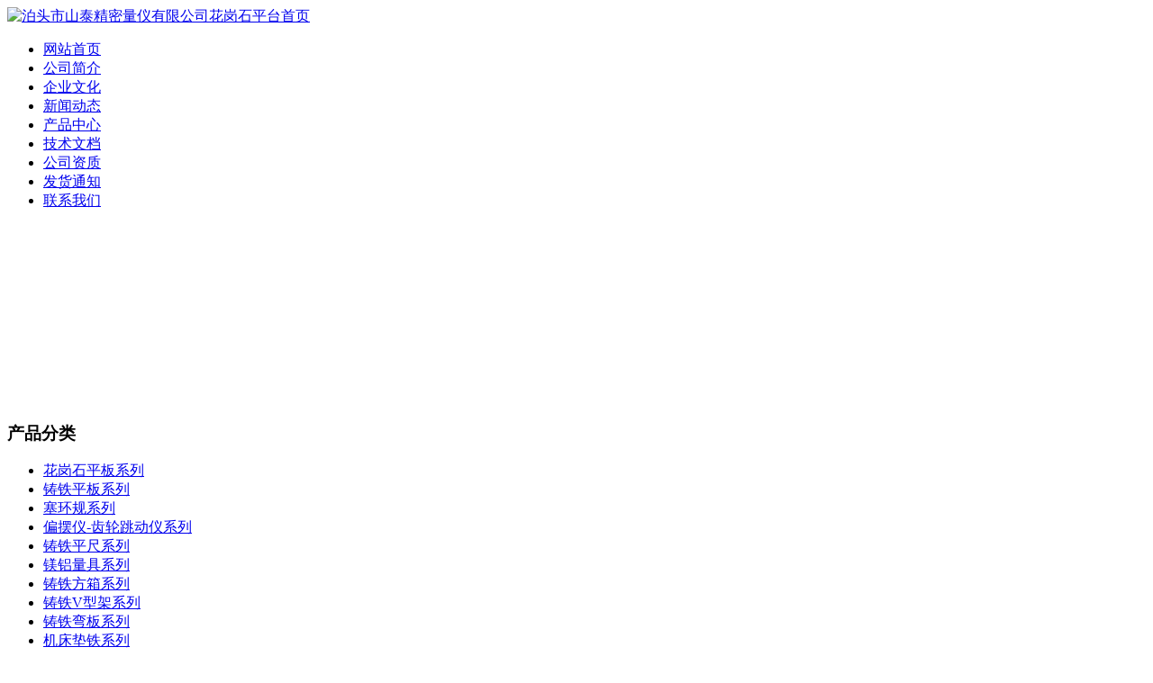

--- FILE ---
content_type: text/html; charset=utf-8
request_url: http://www.btjmly.com/article/20130521100742.html
body_size: 3470
content:
<!DOCTYPE html PUBLIC "-//W3C//DTD XHTML 1.0 Transitional//EN" "http://www.w3.org/TR/xhtml1/DTD/xhtml1-transitional.dtd">
<html xmlns="http://www.w3.org/1999/xhtml">
<head>
<meta name="chinaz-site-verification" content="715f1622-73ab-45bc-8293-edb903c0c217" />
<meta content="text/html; charset=utf-8" http-equiv="Content-Type" />
<title>花岗石平板的检验及自然时效|花岗石平台-泊头市山泰精密量仪有限公司</title>
<meta name="keywords" content="花岗石平板,花岗石平台,大理石平板,大理石平台" />
<meta name="description" content="花岗石平板的检验及自然时效：花岗石平板是用天然的石质材料制成的精密基准测量工具，对仪器仪表、精密工具、机械制件的检验，都是理想的基准面，花岗石平板特别是用于高精度的测量方面。" />


<meta name="author" content="花岗石构件" />
<meta name="copyright" content="花岗石平板" />
  
<script type="text/javascript" src="http://www.btjmly.com/templets/default/images/tool.js"></script>
<link href="http://www.btjmly.com/templets/default/images/style.css" rel="stylesheet" type="text/css" />
<script src="http://siteapp.baidu.com/static/webappservice/uaredirect.js" type="text/javascript"></script>

</head>

<body>


	<!--header start-->
	<div id="header">
		<div class="logo"><a href="http://www.btjmly.com"><img src="http://www.btjmly.com/templets/default/images/logo.png" alt="泊头市山泰精密量仪有限公司花岗石平台首页" width="1004" height="80" /></a></div>
        
    </div>
	
	<div id="wrap">
	<div id="menu">
			<ul>
				<li class="home"><a href="http://www.btjmly.com/ ">网站首页</a></li>
				<li><a href="http://www.btjmly.com/article/about.html">公司简介</a></li>
				<li><a href="http://www.btjmly.com/article/wh.html">企业文化</a></li>
				<li><a href="http://www.btjmly.com/category/news/">新闻动态</a></li>
				<li><a href="http://www.btjmly.com/catalog/product/">产品中心</a></li>
				
				<li><a href="http://www.btjmly.com/category/jswd/">技术文档</a></li>
					<li><a href="http://www.btjmly.com/article/zizhi.html"}">公司资质</a></li>
			<li><a href="http://www.btjmly.com/category/fhtz/">发货通知</a></li>
				<li><a href="http://www.btjmly.com/article/contact.html">联系我们</a></li>
				
			</ul>
		</div>
	
	</div>
        
	<div id="banner">
          <embed src="/templets/default/images/15.swf" quality="high" wmode="transparent" pluginspage="http://www.macromedia.com/go/getflashplayer" type="application/x-shockwave-flash" width="1004" height="200" allowscriptaccess="always"></embed>

    </div>
   

	 

	  
        	<div id="container">
    	<div id="sidebar">
        	<div class="sidebox mb">
                
            </div>
        				<div class="sidebox">
				<h3>产品分类</h3>
				<div class="content">
					<ul class="type">
																		<li><a href="http://www.btjmly.com/category/hgs/">花岗石平板系列</a></li>
												<li><a href="http://www.btjmly.com/category/ztpt/">铸铁平板系列</a></li>
												<li><a href="http://www.btjmly.com/category/shg/">塞环规系列</a></li>
												<li><a href="http://www.btjmly.com/category/pbtdy/">偏摆仪-齿轮跳动仪系列</a></li>
												<li><a href="http://www.btjmly.com/category/ztpc/">铸铁平尺系列</a></li>
												<li><a href="http://www.btjmly.com/category/mllj/">镁铝量具系列</a></li>
												<li><a href="http://www.btjmly.com/category/ztft/">铸铁方箱系列</a></li>
												<li><a href="http://www.btjmly.com/category/ztxj/">铸铁V型架系列</a></li>
												<li><a href="http://www.btjmly.com/category/ztwb/">铸铁弯板系列</a></li>
												<li><a href="http://www.btjmly.com/category/jcdt/">机床垫铁系列</a></li>
												<li><a href="http://www.btjmly.com/category/dxzj/">大型铸件系列</a></li>
												<li><a href="http://www.btjmly.com/category/dhyb/">对弧样板系列</a></li>
												<li><a href="http://www.btjmly.com/category/ztdg/">铸铁地轨</a></li>
												<li><a href="http://www.btjmly.com/category/dzxl/">机床导轨系列</a></li>
												<li><a href="http://www.btjmly.com/category/adcd002/">三维柔性工作台</a></li>
																	</ul>
				</div>
                
			</div>			
			<div class="sidecon mt">
				
				<div class="sidebox">
				<h3>联系我们</h3>
				<div class="content1">
				<ul>
												<li>名称:泊头市山泰精密量仪有限公司</li>
																		<li>电话:0317-8183826</li>
																		<li>传真:0317-8183826</li>
												<li>联系人:王经理</li>
						<li>手机:13315779567</li>
												<li>网址:http://www.btjmly.com</li>
																		<li>邮箱:981248918</li>
																		<li>地址:河北省泊头市西环路工业园区</li>
												<li><span class="fr"><a href="http://www.btjmly.com/article/contact.html">更多……</a></span></li>
					</ul>
				</div>
				</div>
			</div>
				
				<div class="sidebox">
				<h3>最新动态</h3>
				<div class="content">
				<ul class="newl">
                						                    <li><a href="http://www.btjmly.com/article/2A1HA4J5A.html" title="大理石平板与构件制品的发展趋势">大理石平板与构件制品的发展趋势</a></li>
					                    <li><a href="http://www.btjmly.com/article/GA21GHA4HA5.html" title="河南南阳的王经理在我公司订购的一台大理石平板已发货">河南南阳的王经理在我公司订购的一台大理石平板已发货</a></li>
					                    <li><a href="http://www.btjmly.com/article/GA45AHA4.html" title="高精度精密大理石平台有哪些优势">高精度精密大理石平台有哪些优势</a></li>
					                    <li><a href="http://www.btjmly.com/article/VAH5A45A4J.html" title="怎样清洗大理石平板表面污渍">怎样清洗大理石平板表面污渍</a></li>
					                    <li><a href="http://www.btjmly.com/article/BV2A1JH5A4J.html" title="大理石平台多种多样的用途">大理石平台多种多样的用途</a></li>
					                    <li><a href="http://www.btjmly.com/article/G2AH5A4H5A.html" title="铸铁平台如何预防生锈？">铸铁平台如何预防生锈？</a></li>
					                </ul>
				<div class="side_b"></div>
				</div>
				</div>        </div>
        <div id="rightbody">
        				<div class="place"><span>当前位置: <a href="/">首页</a> <code>&raquo;</code> <a href="http://www.btjmly.com/category/cjwt/">常见问题</a> <code>&raquo;</code> 花岗石平板的检验及自然时效</span><h2>常见问题</h2></div>
        	<div id="content">
        		<div class="title"><h1>花岗石平板的检验及自然时效</h1><span>发布时间:2013-05-21</span></div>
                <div class="content">
                	<p>&nbsp;&nbsp;&nbsp;&nbsp;&nbsp;</p>
<p><strong>&nbsp;&nbsp;&nbsp; 花岗石平板</strong>的检验及自然时效：<strong>花岗石平板</strong>是用天然的石质材料制成的精密基准测量工具，对仪器仪表、精密工具、机械制件的检验，都是理想的基准面，<a href="http://www.btjmly.com/">花岗石平板</a>特别是用于高精度的测量方面。<strong>花岗石平板</strong>是用天然的石质材料制成的精密基准测量工具，对仪器仪表、精密工具、机械制件的检验，都是理想的基准面。特别是用于高精度的测量方面，由于它得天独厚的特性，而使<a href="http://www.btjmly.com/category/ztpt/">铸铁平板</a>相形见绌。<br />&nbsp;&nbsp;&nbsp;&nbsp; 花岗石取材于地下优质的岩石层，经过亿万年自然时效。天然花岗石料经机械加工，手工精研而成。黑色光泽，结构精密质地均匀，稳定性好。<strong>花岗石平板</strong>是一种是用来检验工件的平面度的花岗石量具，花岗石平板与工件的接触点的多少决定了花岗石平板的加工成本。适用于工业生产和实验室的测量工作。<br />&nbsp;&nbsp;&nbsp;&nbsp;&nbsp;</p>
					<div class="clear"></div>
                </div>
                <div class="like"><h3>相关文章</h3>
                	<ul>
																		<li><a href="http://www.btjmly.com/article/sklc.html">数控落地铣镗床加工工艺</a></li>
												<li><a href="http://www.btjmly.com/article/20140426092950.html">花岗石构件的精度测量和材质优点</a></li>
												<li><a href="http://www.btjmly.com/article/20140428111813.html">花岗石构件的机械加工和材质优点</a></li>
												<li><a href="http://www.btjmly.com/article/20140429085729.html">花岗石构件的材质优点和机械加工</a></li>
												<li><a href="http://www.btjmly.com/article/20140430092540.html">大理石平台的材质特性和精度测量</a></li>
												<li><a href="http://www.btjmly.com/article/20140425100934.html">花岗石构件的机械加工和特点介绍</a></li>
												
					</ul>
                </div>
                <div class="context">
                											<p>上一篇:<a href="http://www.btjmly.com/article/contact.html">联系我们</a></p>
																				<p>下一篇:<a href="http://www.btjmly.com/article/20130521101049.html">花岗石平台的基准面和检验介绍</a></p>
				                </div>
        	</div>
        </div>
        <div class="clear"></div>
    </div>
    

	<!--footer start-->
	<div id="footer">
      <p>
		© 2013-2014 <a href="http://www.btjmly.com">泊头市山泰精密量仪有限公司</a><br />
				公司地址：河北省泊头市西环路工业园区 &nbsp;&nbsp; 
				电话：0317-8183826 &nbsp;&nbsp; 
				<br />
		Copyright 2013 - 2014 btjmly.com All Rights Reserved.<a href="http://www.btjmly.com/sitemap.xml">网站地图</a><br/>
		技术支持：益合商务- 产品标签：：<a href="http://www.btjmly.com/">花岗石平台</a>|<a href="http://www.btjmly.com/">大理石平台</a>|<a href="http://www.btjmly.com/">花岗石平板</a>|<a href="http://www.btjmly.com/">大理石平板 </a>|<a href="http://www.btjmly.com/">铸铁平板</a>|<a href="http://www.btjmly.com/category/hgs/">花岗石量具</a>|<a href="http://www.btjmly.com/category/dxzj/">机床铸件</a> 			-<a href="https://beian.miit.gov.cn/" title="冀ICP备10013997号-2">冀ICP备10013997号-2</a>
				</p>
		
		
	
	<!--footer end--></div>

<script type="text/javascript">
	$(function(){
		$("#menu ul li").each(function(){
			var aurl = $(this).children("a");
			if(aurl.attr("href") == window.location.href)
			{
				aurl.addClass("hover");
			}
		});	
	});
</script>


<script type="text/javascript">
var _bdhmProtocol = (("https:" == document.location.protocol) ? " https://" : " http://");
document.write(unescape("%3Cscript src='" + _bdhmProtocol + "hm.baidu.com/h.js%3F01b490183d3ffe6c56db4e508ecfd945' type='text/javascript'%3E%3C/script%3E"));
</script>



</body>

</html>
<script language="javascript" src="http://pft.zoosnet.net/JS/LsJS.aspx?siteid=PFT29936886&float=1&lng=cn"></script>